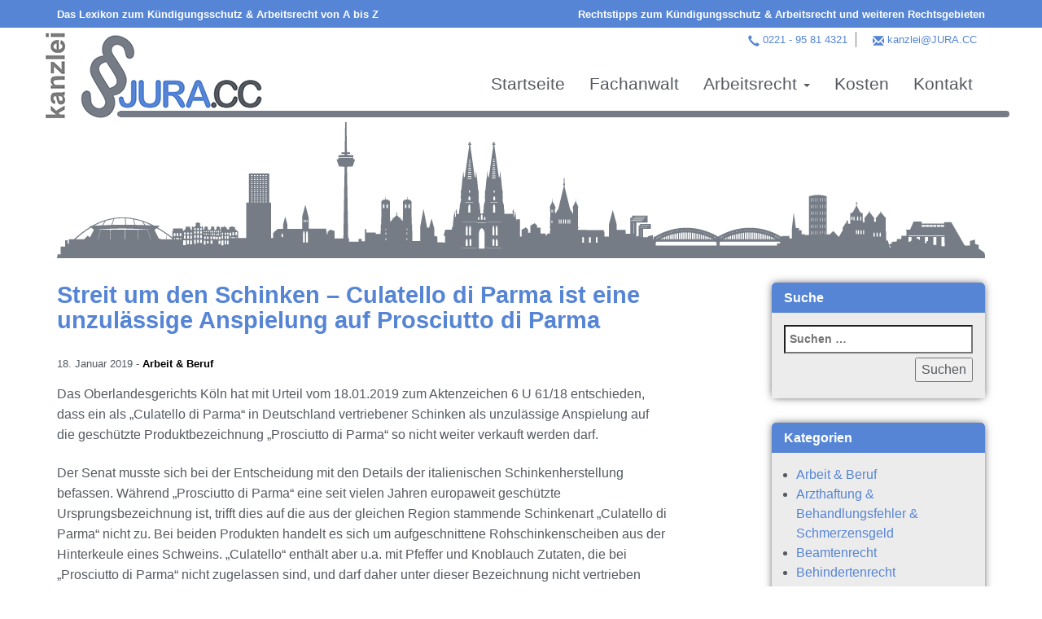

--- FILE ---
content_type: text/html; charset=UTF-8
request_url: https://www.jura.cc/rechtstipps/streit-um-den-schinken-culatello-di-parma-ist-eine-unzulaessige-anspielung-auf-prosciutto-di-parma/
body_size: 12948
content:


<!doctype html>
<!--[if lt IE 7]><html class="no-js lt-ie9 lt-ie8 lt-ie7" lang="de"> <![endif]-->
<!--[if IE 7]><html class="no-js lt-ie9 lt-ie8" lang="de"> <![endif]-->
<!--[if IE 8]><html class="no-js lt-ie9" lang="de"> <![endif]-->
<!--[if gt IE 8]><!--> <html class="no-js preload" lang="de" itemscope="itemscope" itemtype="http://schema.org/WebPage"> <!--<![endif]-->


	
<head>

	<meta charset="UTF-8">
	<meta name="viewport" content="width=device-width, initial-scale=1.0">
	<meta http-equiv="X-UA-Compatible" content="IE=edge">
	<meta name="format-detection" content="telephone=no">
	<title>Streit um den Schinken - Culatello di Parma ist eine unzulässige Anspielung auf Prosciutto di Parma - Dr. jur. Jens Usebach LL.M │Rechtsanwalt &amp; Fachanwalt │Kündigungsschutz &amp; Arbeitsrecht</title>

	<meta name="application-name" content="Dr. jur. Jens Usebach LL.M │Rechtsanwalt &amp; Fachanwalt │Kündigungsschutz &amp; Arbeitsrecht"/>
	<meta name="msapplication-TileColor" content="#ffffff">
	<meta name="theme-color" content="#ffffff">

	<meta name="apple-mobile-web-app-title" content="Dr. jur. Jens Usebach LL.M │Rechtsanwalt &amp; Fachanwalt │Kündigungsschutz &amp; Arbeitsrecht">
	<meta name="apple-mobile-web-app-capable" content="yes">
	<meta name="apple-mobile-web-app-status-bar-style" content="#ffffff">
	<link rel="apple-touch-startup-image" href="https://www.jura.cc/wp-content/themes/juracc/img/logo.png">

	<link rel="profile" href="http://gmpg.org/xfn/11">
			<link rel="pingback" href="https://www.jura.cc/xmlrpc.php">
		<link rel="alternate" href="https://www.jura.cc/rechtstipps/streit-um-den-schinken-culatello-di-parma-ist-eine-unzulaessige-anspielung-auf-prosciutto-di-parma/" hreflang="de" />


	<meta name='robots' content='index, follow, max-image-preview:large, max-snippet:-1, max-video-preview:-1' />

	<!-- This site is optimized with the Yoast SEO plugin v26.6 - https://yoast.com/wordpress/plugins/seo/ -->
	<link rel="canonical" href="https://www.jura.cc/rechtstipps/streit-um-den-schinken-culatello-di-parma-ist-eine-unzulaessige-anspielung-auf-prosciutto-di-parma/" />
	<meta property="og:locale" content="de_DE" />
	<meta property="og:type" content="article" />
	<meta property="og:title" content="Streit um den Schinken - Culatello di Parma ist eine unzulässige Anspielung auf Prosciutto di Parma - Dr. jur. Jens Usebach LL.M │Rechtsanwalt &amp; Fachanwalt │Kündigungsschutz &amp; Arbeitsrecht" />
	<meta property="og:description" content="Das Oberlandesgerichts Köln hat mit Urteil vom 18.01.2019 zum Aktenzeichen 6 U 61/18 entschieden, dass ein als &#8222;Culatello di Parma&#8220; in Deutschland vertriebener Schinken als unzulässige Anspielung auf die geschützte Produktbezeichnung &#8222;Prosciutto di Parma&#8220; so nicht weiter verkauft werden darf. Der Senat musste sich bei der Entscheidung mit den Details der italienischen Schinkenherstellung befassen. Während [&hellip;]" />
	<meta property="og:url" content="https://www.jura.cc/rechtstipps/streit-um-den-schinken-culatello-di-parma-ist-eine-unzulaessige-anspielung-auf-prosciutto-di-parma/" />
	<meta property="og:site_name" content="Dr. jur. Jens Usebach LL.M │Rechtsanwalt &amp; Fachanwalt │Kündigungsschutz &amp; Arbeitsrecht" />
	<meta property="article:published_time" content="2019-01-18T16:20:08+00:00" />
	<meta property="article:modified_time" content="2019-03-19T16:20:09+00:00" />
	<meta property="og:image" content="https://www.jura.cc/wp-content/uploads/2019/03/logo.jpg" />
	<meta property="og:image:width" content="255" />
	<meta property="og:image:height" content="131" />
	<meta property="og:image:type" content="image/jpeg" />
	<meta name="author" content="JurAdmin" />
	<meta name="twitter:card" content="summary_large_image" />
	<meta name="twitter:label1" content="Verfasst von" />
	<meta name="twitter:data1" content="JurAdmin" />
	<meta name="twitter:label2" content="Geschätzte Lesezeit" />
	<meta name="twitter:data2" content="2 Minuten" />
	<!-- / Yoast SEO plugin. -->


<link rel="alternate" title="oEmbed (JSON)" type="application/json+oembed" href="https://www.jura.cc/wp-json/oembed/1.0/embed?url=https%3A%2F%2Fwww.jura.cc%2Frechtstipps%2Fstreit-um-den-schinken-culatello-di-parma-ist-eine-unzulaessige-anspielung-auf-prosciutto-di-parma%2F" />
<link rel="alternate" title="oEmbed (XML)" type="text/xml+oembed" href="https://www.jura.cc/wp-json/oembed/1.0/embed?url=https%3A%2F%2Fwww.jura.cc%2Frechtstipps%2Fstreit-um-den-schinken-culatello-di-parma-ist-eine-unzulaessige-anspielung-auf-prosciutto-di-parma%2F&#038;format=xml" />
<style id='wp-img-auto-sizes-contain-inline-css' type='text/css'>
img:is([sizes=auto i],[sizes^="auto," i]){contain-intrinsic-size:3000px 1500px}
/*# sourceURL=wp-img-auto-sizes-contain-inline-css */
</style>
<style id='wp-block-library-inline-css' type='text/css'>
:root{--wp-block-synced-color:#7a00df;--wp-block-synced-color--rgb:122,0,223;--wp-bound-block-color:var(--wp-block-synced-color);--wp-editor-canvas-background:#ddd;--wp-admin-theme-color:#007cba;--wp-admin-theme-color--rgb:0,124,186;--wp-admin-theme-color-darker-10:#006ba1;--wp-admin-theme-color-darker-10--rgb:0,107,160.5;--wp-admin-theme-color-darker-20:#005a87;--wp-admin-theme-color-darker-20--rgb:0,90,135;--wp-admin-border-width-focus:2px}@media (min-resolution:192dpi){:root{--wp-admin-border-width-focus:1.5px}}.wp-element-button{cursor:pointer}:root .has-very-light-gray-background-color{background-color:#eee}:root .has-very-dark-gray-background-color{background-color:#313131}:root .has-very-light-gray-color{color:#eee}:root .has-very-dark-gray-color{color:#313131}:root .has-vivid-green-cyan-to-vivid-cyan-blue-gradient-background{background:linear-gradient(135deg,#00d084,#0693e3)}:root .has-purple-crush-gradient-background{background:linear-gradient(135deg,#34e2e4,#4721fb 50%,#ab1dfe)}:root .has-hazy-dawn-gradient-background{background:linear-gradient(135deg,#faaca8,#dad0ec)}:root .has-subdued-olive-gradient-background{background:linear-gradient(135deg,#fafae1,#67a671)}:root .has-atomic-cream-gradient-background{background:linear-gradient(135deg,#fdd79a,#004a59)}:root .has-nightshade-gradient-background{background:linear-gradient(135deg,#330968,#31cdcf)}:root .has-midnight-gradient-background{background:linear-gradient(135deg,#020381,#2874fc)}:root{--wp--preset--font-size--normal:16px;--wp--preset--font-size--huge:42px}.has-regular-font-size{font-size:1em}.has-larger-font-size{font-size:2.625em}.has-normal-font-size{font-size:var(--wp--preset--font-size--normal)}.has-huge-font-size{font-size:var(--wp--preset--font-size--huge)}.has-text-align-center{text-align:center}.has-text-align-left{text-align:left}.has-text-align-right{text-align:right}.has-fit-text{white-space:nowrap!important}#end-resizable-editor-section{display:none}.aligncenter{clear:both}.items-justified-left{justify-content:flex-start}.items-justified-center{justify-content:center}.items-justified-right{justify-content:flex-end}.items-justified-space-between{justify-content:space-between}.screen-reader-text{border:0;clip-path:inset(50%);height:1px;margin:-1px;overflow:hidden;padding:0;position:absolute;width:1px;word-wrap:normal!important}.screen-reader-text:focus{background-color:#ddd;clip-path:none;color:#444;display:block;font-size:1em;height:auto;left:5px;line-height:normal;padding:15px 23px 14px;text-decoration:none;top:5px;width:auto;z-index:100000}html :where(.has-border-color){border-style:solid}html :where([style*=border-top-color]){border-top-style:solid}html :where([style*=border-right-color]){border-right-style:solid}html :where([style*=border-bottom-color]){border-bottom-style:solid}html :where([style*=border-left-color]){border-left-style:solid}html :where([style*=border-width]){border-style:solid}html :where([style*=border-top-width]){border-top-style:solid}html :where([style*=border-right-width]){border-right-style:solid}html :where([style*=border-bottom-width]){border-bottom-style:solid}html :where([style*=border-left-width]){border-left-style:solid}html :where(img[class*=wp-image-]){height:auto;max-width:100%}:where(figure){margin:0 0 1em}html :where(.is-position-sticky){--wp-admin--admin-bar--position-offset:var(--wp-admin--admin-bar--height,0px)}@media screen and (max-width:600px){html :where(.is-position-sticky){--wp-admin--admin-bar--position-offset:0px}}

/*# sourceURL=wp-block-library-inline-css */
</style><style id='global-styles-inline-css' type='text/css'>
:root{--wp--preset--aspect-ratio--square: 1;--wp--preset--aspect-ratio--4-3: 4/3;--wp--preset--aspect-ratio--3-4: 3/4;--wp--preset--aspect-ratio--3-2: 3/2;--wp--preset--aspect-ratio--2-3: 2/3;--wp--preset--aspect-ratio--16-9: 16/9;--wp--preset--aspect-ratio--9-16: 9/16;--wp--preset--color--black: #000000;--wp--preset--color--cyan-bluish-gray: #abb8c3;--wp--preset--color--white: #ffffff;--wp--preset--color--pale-pink: #f78da7;--wp--preset--color--vivid-red: #cf2e2e;--wp--preset--color--luminous-vivid-orange: #ff6900;--wp--preset--color--luminous-vivid-amber: #fcb900;--wp--preset--color--light-green-cyan: #7bdcb5;--wp--preset--color--vivid-green-cyan: #00d084;--wp--preset--color--pale-cyan-blue: #8ed1fc;--wp--preset--color--vivid-cyan-blue: #0693e3;--wp--preset--color--vivid-purple: #9b51e0;--wp--preset--gradient--vivid-cyan-blue-to-vivid-purple: linear-gradient(135deg,rgb(6,147,227) 0%,rgb(155,81,224) 100%);--wp--preset--gradient--light-green-cyan-to-vivid-green-cyan: linear-gradient(135deg,rgb(122,220,180) 0%,rgb(0,208,130) 100%);--wp--preset--gradient--luminous-vivid-amber-to-luminous-vivid-orange: linear-gradient(135deg,rgb(252,185,0) 0%,rgb(255,105,0) 100%);--wp--preset--gradient--luminous-vivid-orange-to-vivid-red: linear-gradient(135deg,rgb(255,105,0) 0%,rgb(207,46,46) 100%);--wp--preset--gradient--very-light-gray-to-cyan-bluish-gray: linear-gradient(135deg,rgb(238,238,238) 0%,rgb(169,184,195) 100%);--wp--preset--gradient--cool-to-warm-spectrum: linear-gradient(135deg,rgb(74,234,220) 0%,rgb(151,120,209) 20%,rgb(207,42,186) 40%,rgb(238,44,130) 60%,rgb(251,105,98) 80%,rgb(254,248,76) 100%);--wp--preset--gradient--blush-light-purple: linear-gradient(135deg,rgb(255,206,236) 0%,rgb(152,150,240) 100%);--wp--preset--gradient--blush-bordeaux: linear-gradient(135deg,rgb(254,205,165) 0%,rgb(254,45,45) 50%,rgb(107,0,62) 100%);--wp--preset--gradient--luminous-dusk: linear-gradient(135deg,rgb(255,203,112) 0%,rgb(199,81,192) 50%,rgb(65,88,208) 100%);--wp--preset--gradient--pale-ocean: linear-gradient(135deg,rgb(255,245,203) 0%,rgb(182,227,212) 50%,rgb(51,167,181) 100%);--wp--preset--gradient--electric-grass: linear-gradient(135deg,rgb(202,248,128) 0%,rgb(113,206,126) 100%);--wp--preset--gradient--midnight: linear-gradient(135deg,rgb(2,3,129) 0%,rgb(40,116,252) 100%);--wp--preset--font-size--small: 13px;--wp--preset--font-size--medium: 20px;--wp--preset--font-size--large: 36px;--wp--preset--font-size--x-large: 42px;--wp--preset--spacing--20: 0.44rem;--wp--preset--spacing--30: 0.67rem;--wp--preset--spacing--40: 1rem;--wp--preset--spacing--50: 1.5rem;--wp--preset--spacing--60: 2.25rem;--wp--preset--spacing--70: 3.38rem;--wp--preset--spacing--80: 5.06rem;--wp--preset--shadow--natural: 6px 6px 9px rgba(0, 0, 0, 0.2);--wp--preset--shadow--deep: 12px 12px 50px rgba(0, 0, 0, 0.4);--wp--preset--shadow--sharp: 6px 6px 0px rgba(0, 0, 0, 0.2);--wp--preset--shadow--outlined: 6px 6px 0px -3px rgb(255, 255, 255), 6px 6px rgb(0, 0, 0);--wp--preset--shadow--crisp: 6px 6px 0px rgb(0, 0, 0);}:where(.is-layout-flex){gap: 0.5em;}:where(.is-layout-grid){gap: 0.5em;}body .is-layout-flex{display: flex;}.is-layout-flex{flex-wrap: wrap;align-items: center;}.is-layout-flex > :is(*, div){margin: 0;}body .is-layout-grid{display: grid;}.is-layout-grid > :is(*, div){margin: 0;}:where(.wp-block-columns.is-layout-flex){gap: 2em;}:where(.wp-block-columns.is-layout-grid){gap: 2em;}:where(.wp-block-post-template.is-layout-flex){gap: 1.25em;}:where(.wp-block-post-template.is-layout-grid){gap: 1.25em;}.has-black-color{color: var(--wp--preset--color--black) !important;}.has-cyan-bluish-gray-color{color: var(--wp--preset--color--cyan-bluish-gray) !important;}.has-white-color{color: var(--wp--preset--color--white) !important;}.has-pale-pink-color{color: var(--wp--preset--color--pale-pink) !important;}.has-vivid-red-color{color: var(--wp--preset--color--vivid-red) !important;}.has-luminous-vivid-orange-color{color: var(--wp--preset--color--luminous-vivid-orange) !important;}.has-luminous-vivid-amber-color{color: var(--wp--preset--color--luminous-vivid-amber) !important;}.has-light-green-cyan-color{color: var(--wp--preset--color--light-green-cyan) !important;}.has-vivid-green-cyan-color{color: var(--wp--preset--color--vivid-green-cyan) !important;}.has-pale-cyan-blue-color{color: var(--wp--preset--color--pale-cyan-blue) !important;}.has-vivid-cyan-blue-color{color: var(--wp--preset--color--vivid-cyan-blue) !important;}.has-vivid-purple-color{color: var(--wp--preset--color--vivid-purple) !important;}.has-black-background-color{background-color: var(--wp--preset--color--black) !important;}.has-cyan-bluish-gray-background-color{background-color: var(--wp--preset--color--cyan-bluish-gray) !important;}.has-white-background-color{background-color: var(--wp--preset--color--white) !important;}.has-pale-pink-background-color{background-color: var(--wp--preset--color--pale-pink) !important;}.has-vivid-red-background-color{background-color: var(--wp--preset--color--vivid-red) !important;}.has-luminous-vivid-orange-background-color{background-color: var(--wp--preset--color--luminous-vivid-orange) !important;}.has-luminous-vivid-amber-background-color{background-color: var(--wp--preset--color--luminous-vivid-amber) !important;}.has-light-green-cyan-background-color{background-color: var(--wp--preset--color--light-green-cyan) !important;}.has-vivid-green-cyan-background-color{background-color: var(--wp--preset--color--vivid-green-cyan) !important;}.has-pale-cyan-blue-background-color{background-color: var(--wp--preset--color--pale-cyan-blue) !important;}.has-vivid-cyan-blue-background-color{background-color: var(--wp--preset--color--vivid-cyan-blue) !important;}.has-vivid-purple-background-color{background-color: var(--wp--preset--color--vivid-purple) !important;}.has-black-border-color{border-color: var(--wp--preset--color--black) !important;}.has-cyan-bluish-gray-border-color{border-color: var(--wp--preset--color--cyan-bluish-gray) !important;}.has-white-border-color{border-color: var(--wp--preset--color--white) !important;}.has-pale-pink-border-color{border-color: var(--wp--preset--color--pale-pink) !important;}.has-vivid-red-border-color{border-color: var(--wp--preset--color--vivid-red) !important;}.has-luminous-vivid-orange-border-color{border-color: var(--wp--preset--color--luminous-vivid-orange) !important;}.has-luminous-vivid-amber-border-color{border-color: var(--wp--preset--color--luminous-vivid-amber) !important;}.has-light-green-cyan-border-color{border-color: var(--wp--preset--color--light-green-cyan) !important;}.has-vivid-green-cyan-border-color{border-color: var(--wp--preset--color--vivid-green-cyan) !important;}.has-pale-cyan-blue-border-color{border-color: var(--wp--preset--color--pale-cyan-blue) !important;}.has-vivid-cyan-blue-border-color{border-color: var(--wp--preset--color--vivid-cyan-blue) !important;}.has-vivid-purple-border-color{border-color: var(--wp--preset--color--vivid-purple) !important;}.has-vivid-cyan-blue-to-vivid-purple-gradient-background{background: var(--wp--preset--gradient--vivid-cyan-blue-to-vivid-purple) !important;}.has-light-green-cyan-to-vivid-green-cyan-gradient-background{background: var(--wp--preset--gradient--light-green-cyan-to-vivid-green-cyan) !important;}.has-luminous-vivid-amber-to-luminous-vivid-orange-gradient-background{background: var(--wp--preset--gradient--luminous-vivid-amber-to-luminous-vivid-orange) !important;}.has-luminous-vivid-orange-to-vivid-red-gradient-background{background: var(--wp--preset--gradient--luminous-vivid-orange-to-vivid-red) !important;}.has-very-light-gray-to-cyan-bluish-gray-gradient-background{background: var(--wp--preset--gradient--very-light-gray-to-cyan-bluish-gray) !important;}.has-cool-to-warm-spectrum-gradient-background{background: var(--wp--preset--gradient--cool-to-warm-spectrum) !important;}.has-blush-light-purple-gradient-background{background: var(--wp--preset--gradient--blush-light-purple) !important;}.has-blush-bordeaux-gradient-background{background: var(--wp--preset--gradient--blush-bordeaux) !important;}.has-luminous-dusk-gradient-background{background: var(--wp--preset--gradient--luminous-dusk) !important;}.has-pale-ocean-gradient-background{background: var(--wp--preset--gradient--pale-ocean) !important;}.has-electric-grass-gradient-background{background: var(--wp--preset--gradient--electric-grass) !important;}.has-midnight-gradient-background{background: var(--wp--preset--gradient--midnight) !important;}.has-small-font-size{font-size: var(--wp--preset--font-size--small) !important;}.has-medium-font-size{font-size: var(--wp--preset--font-size--medium) !important;}.has-large-font-size{font-size: var(--wp--preset--font-size--large) !important;}.has-x-large-font-size{font-size: var(--wp--preset--font-size--x-large) !important;}
/*# sourceURL=global-styles-inline-css */
</style>

<style id='classic-theme-styles-inline-css' type='text/css'>
/*! This file is auto-generated */
.wp-block-button__link{color:#fff;background-color:#32373c;border-radius:9999px;box-shadow:none;text-decoration:none;padding:calc(.667em + 2px) calc(1.333em + 2px);font-size:1.125em}.wp-block-file__button{background:#32373c;color:#fff;text-decoration:none}
/*# sourceURL=/wp-includes/css/classic-themes.min.css */
</style>
<link rel='stylesheet' id='bootstrap-css' href='https://www.jura.cc/wp-content/themes/juracc/bootstrap/css/bootstrap.min.css?ver=6.9'  media='all' />
<link rel='stylesheet' id='style-css' href='https://www.jura.cc/wp-content/themes/juracc/style.css?ver=6.9'  media='all' />
<link rel="https://api.w.org/" href="https://www.jura.cc/wp-json/" /><link rel="alternate" title="JSON" type="application/json" href="https://www.jura.cc/wp-json/wp/v2/posts/1336" /><link rel='shortlink' href='https://www.jura.cc/?p=1336' />
<link itemprop="url" href="https://www.jura.cc/rechtstipps/streit-um-den-schinken-culatello-di-parma-ist-eine-unzulaessige-anspielung-auf-prosciutto-di-parma/" />
<meta itemprop="description" content="" />
<link rel="icon" href="https://www.jura.cc/wp-content/uploads/2019/03/cropped-favicon-32x32.png" sizes="32x32" />
<link rel="icon" href="https://www.jura.cc/wp-content/uploads/2019/03/cropped-favicon-192x192.png" sizes="192x192" />
<link rel="apple-touch-icon" href="https://www.jura.cc/wp-content/uploads/2019/03/cropped-favicon-180x180.png" />
<meta name="msapplication-TileImage" content="https://www.jura.cc/wp-content/uploads/2019/03/cropped-favicon-270x270.png" />


</head>

	<body id="page-1336" class="wp-singular post-template-default single single-post postid-1336 single-format-standard wp-theme-juracc"  >

		<!--[if lte IE 9]>
			<section id="browsehappy" class="alert alert-warning" role="alert"><h2>Sie verwenden einen <strong>veralteten</strong> Browser. Bitte <a target="_blank" href="http://browsehappy.com/">aktualisieren Sie Ihren Browser.</a></h2></section>
		<![endif]-->

		<a id="oben"></a>


		
<nav id="page-navigation" class="navbar navbar-juracc navbar-fixed-top hidden-xs" itemscope itemtype="http://schema.org/SiteNavigationElement">
	<div id="page-navigation-meta" class="bg-blue padding-xs">
		<div class="container">
			<div class="row">
				<div class="col-sm-6 left">
					<a class="white left s bold" href="/lexikon/">Das Lexikon zum Kündigungsschutz & Arbeitsrecht von A bis Z</a>
				</div>
				<div class="col-sm-6 right">
					<a class="white right s bold" href="/rechtstipps/">Rechtstipps zum Kündigungsschutz & Arbeitsrecht und weiteren Rechtsgebieten</a>
				</div>
			</div>
		</div>
	</div>

	<div class="container">

		<a class="navbar-brand" href="https://www.jura.cc" title="Startseite">
			<img id="logo" class="img-responsive" src="https://www.jura.cc/wp-content/themes/juracc/img/logo.png" alt="juracc Logo">
		</a>

		<div class="navbar-header">
			<button type="button" class="navbar-toggle collapsed" data-toggle="collapse" data-target="#hauptmenu">
				<span class="sr-only">Toggle navigation</span>
				<span class="icon-bar"></span>
				<span class="icon-bar"></span>
				<span class="icon-bar"></span>
			</button>
		</div>


		<div id="navbar-meta">
			<span id="navbar-meta-tele">
				<a href="tel:0221 - 95 81 4321" title="Jetzt anrufen">
					0221 - 95 81 4321				</a>
			</span><span id="navbar-meta-mail">
				<a href="mailto:kanzlei@JURA.CC" title="Jetzt Mail schreiben">
					kanzlei@JURA.CC				</a>
			</span>
		</div>

		<div id="hauptmenu" class="collapse navbar-collapse navbar-right"><ul id="menu-hauptmenu" class="nav navbar-nav"><li itemscope="itemscope" itemtype="https://www.schema.org/SiteNavigationElement" id="menu-item-9262" class="menu-item menu-item-type-custom menu-item-object-custom menu-item-home menu-item-9262"><a title="Startseite" href="https://www.jura.cc/" itemprop="url">Startseite</a></li>
<li itemscope="itemscope" itemtype="https://www.schema.org/SiteNavigationElement" id="menu-item-20" class="menu-item menu-item-type-post_type menu-item-object-page menu-item-20"><a title="Fachanwalt" href="https://www.jura.cc/rechtsanwalt-jens-usebach/" itemprop="url">Fachanwalt</a></li>
<li itemscope="itemscope" itemtype="https://www.schema.org/SiteNavigationElement" id="menu-item-9260" class="menu-item menu-item-type-post_type menu-item-object-page menu-item-has-children menu-item-9260 dropdown"><a title="Arbeitsrecht" href="https://www.jura.cc/arbeitsrecht/" class="dropdown-toggle" aria-haspopup="true" itemprop="url">Arbeitsrecht <span class="caret"></span></a>
<ul role="menu" class=" dropdown-menu" >
	<li itemscope="itemscope" itemtype="https://www.schema.org/SiteNavigationElement" id="menu-item-9321" class="menu-item menu-item-type-post_type menu-item-object-page menu-item-has-children menu-item-9321 dropdown"><a title="Arbeitsverhältnis" href="https://www.jura.cc/arbeitsverhaeltnis/" itemprop="url">Arbeitsverhältnis</a></li>
	<li itemscope="itemscope" itemtype="https://www.schema.org/SiteNavigationElement" id="menu-item-9406" class="menu-item menu-item-type-post_type menu-item-object-page menu-item-has-children menu-item-9406 dropdown"><a title="Kündigung" href="https://www.jura.cc/kuendigung/" itemprop="url">Kündigung</a></li>
	<li itemscope="itemscope" itemtype="https://www.schema.org/SiteNavigationElement" id="menu-item-9422" class="menu-item menu-item-type-post_type menu-item-object-page menu-item-has-children menu-item-9422 dropdown"><a title="Kündigungsarten" href="https://www.jura.cc/kuendigungsarten/" itemprop="url">Kündigungsarten</a></li>
	<li itemscope="itemscope" itemtype="https://www.schema.org/SiteNavigationElement" id="menu-item-9499" class="menu-item menu-item-type-post_type menu-item-object-page menu-item-has-children menu-item-9499 dropdown"><a title="Kündigungsschutzklage" href="https://www.jura.cc/kuendigungsschutzklage-2/" itemprop="url">Kündigungsschutzklage</a></li>
	<li itemscope="itemscope" itemtype="https://www.schema.org/SiteNavigationElement" id="menu-item-9460" class="menu-item menu-item-type-post_type menu-item-object-page menu-item-has-children menu-item-9460 dropdown"><a title="Abfindung" href="https://www.jura.cc/abfindung/" itemprop="url">Abfindung</a></li>
	<li itemscope="itemscope" itemtype="https://www.schema.org/SiteNavigationElement" id="menu-item-9472" class="menu-item menu-item-type-post_type menu-item-object-page menu-item-has-children menu-item-9472 dropdown"><a title="Befristung" href="https://www.jura.cc/befristung/" itemprop="url">Befristung</a></li>
	<li itemscope="itemscope" itemtype="https://www.schema.org/SiteNavigationElement" id="menu-item-9666" class="menu-item menu-item-type-post_type menu-item-object-page menu-item-has-children menu-item-9666 dropdown"><a title="Arbeitsstrafrecht" href="https://www.jura.cc/arbeitsstrafrecht-2/" itemprop="url">Arbeitsstrafrecht</a></li>
	<li itemscope="itemscope" itemtype="https://www.schema.org/SiteNavigationElement" id="menu-item-9493" class="menu-item menu-item-type-post_type menu-item-object-page menu-item-has-children menu-item-9493 dropdown"><a title="Diskriminierung &#038; Mobbing" href="https://www.jura.cc/diskriminierung-mobbing/" itemprop="url">Diskriminierung &#038; Mobbing</a></li>
	<li itemscope="itemscope" itemtype="https://www.schema.org/SiteNavigationElement" id="menu-item-9651" class="menu-item menu-item-type-post_type menu-item-object-page menu-item-has-children menu-item-9651 dropdown"><a title="spezielles Berufsrecht" href="https://www.jura.cc/spezielles-berufsrecht/" itemprop="url">spezielles Berufsrecht</a></li>
</ul>
</li>
<li itemscope="itemscope" itemtype="https://www.schema.org/SiteNavigationElement" id="menu-item-5713" class="menu-item menu-item-type-post_type menu-item-object-page menu-item-5713"><a title="Kosten" href="https://www.jura.cc/kosten/" itemprop="url">Kosten</a></li>
<li itemscope="itemscope" itemtype="https://www.schema.org/SiteNavigationElement" id="menu-item-17" class="menu-item menu-item-type-post_type menu-item-object-page menu-item-17"><a title="Kontakt" href="https://www.jura.cc/kontakt/" itemprop="url">Kontakt</a></li>
</ul></div>
		<div id="logo-line"></div>
	</div>
</nav>

		
<div id="page-navigation-meta-mobile" class="bg-blue padding-xs visible-xs">
		<div class="container">
			<div class="row">
				<div class="col-xs-6 left">
					<a class="white left s bold" href="/lexikon/">Lexikon</a>
				</div>
				<div class="col-xs-6 right">
					<a class="white right s bold" href="/rechtstipps/">Rechtstipps</a>
				</div>
			</div>
		</div>
	</div>

<header id="page-header" class="bg-white" itemscope itemtype="http://schema.org/WPHeader">

	
		<div id="page-header-image" class="">
			<div class="container">
				<div class="row">
					<div class="col-sm-12">
						<img src="https://www.jura.cc/wp-content/themes/juracc/img/header-default.png" class="img-responsive" alt="Skyline Köln" loading="lazy" decoding="async">
					</div>
				</div>
			</div>
		</div>

	
</header>

<div id="content-single" class="main-content">
	<div class="container">
		<div class="row">

			<main class="col-sm-8">

				
					<article id="post-1336" class="blog-teaser post-1336 post type-post status-publish format-standard hentry category-arbeit-beruf">

						<header>

							<div class="blog-teaser-title">
								<h1 class="entry-title" itemprop="headline">
									Streit um den Schinken &#8211; Culatello di Parma ist eine unzulässige Anspielung auf Prosciutto di Parma								</h1>
							</div>

							<div class="header-meta padding-s-bottom">
								<span class="posted-on">18. Januar 2019</span>
								-
								<ul class="post-categories">
	<li><a href="https://www.jura.cc/rechtstipp/arbeit-beruf/" rel="category tag">Arbeit &amp; Beruf</a></li></ul>							</div>

						</header>


						<section id="single-content" itemprop="text">
															
								<p>Das Oberlandesgerichts Köln hat mit Urteil vom 18.01.2019 zum Aktenzeichen 6 U 61/18 entschieden, dass ein als &#8222;Culatello di Parma&#8220; in Deutschland vertriebener Schinken als unzulässige Anspielung auf die geschützte Produktbezeichnung &#8222;Prosciutto di Parma&#8220; so nicht weiter verkauft werden darf.</p>
<p>Der Senat musste sich bei der Entscheidung mit den Details der italienischen Schinkenherstellung befassen. Während &#8222;Prosciutto di Parma&#8220; eine seit vielen Jahren europaweit geschützte Ursprungsbezeichnung ist, trifft dies auf die aus der gleichen Region stammende Schinkenart &#8222;Culatello di Parma&#8220; nicht zu. Bei beiden Produkten handelt es sich um aufgeschnittene Rohschinkenscheiben aus der Hinterkeule eines Schweins. &#8222;Culatello&#8220; enthält aber u.a. mit Pfeffer und Knoblauch Zutaten, die bei „Prosciutto di Parma“ nicht zugelassen sind, und darf daher unter dieser Bezeichnung nicht vertrieben werden.</p>
<p>Der Streit drehte sich insbesondere um die Frage, ob der verklagte Hersteller durch die Verwendung der Produktbezeichnung &#8222;Culatello di Parma&#8220; unzulässig auf den geschützten Begriff &#8222;Prosciutto di Parma&#8220; anspielt, was nach der einschlägigen Norm des europäischen Rechts (Art. 13 der EU-Verordnung Nr. 1151/2012) nicht erlaubt ist. Eine Anspielung ist danach selbst dann verboten, wenn der tatsächliche Ursprung des Erzeugnisses angegeben ist. Da es sich um einen europaweiten Schutz handelt, kommt es auf die sog. Verkehrsauffassung des &#8222;europäischen Verbrauchers&#8220; an.</p>
<p>Bei einer umfassenden Gesamtabwägung kam der Senat zu dem Schluss, dass das konkret von der Klage betroffene Produkt mit dieser Bezeichnung und Verpackung unzulässig auf &#8222;Prosciutto di Parma&#8220; anspiele. Dafür spreche u.a. die Ähnlichkeit der Produktbezeichnungen und die starke Ähnlichkeit der Produkte, welche für den Verbraucher substituierbar seien. Außerdem spreche die Ähnlichkeit der Produktetiketten dafür, dass die Beklagte bewusst auf die geschützte Bezeichnung &#8222;Prosciutto die Parma&#8220; anspiele. Auch wenn keine Verwechselungsgefahr bestehe, werde beim Verbraucher durch Verpackung, Etikettierung und Produktbezeichnung doch gedanklich ein Bezug zu der Ware hergestellt, die die geschützte Angabe &#8222;Prosciutto die Parma&#8220; trage.</p>
<p>Rechtsanwalt Dr. jur. Jens Usebach LL.M. vertritt Sie im Lebensmittelrecht.</p>

													</section>


						<hr class="seperator">

						<footer>

							
							
<section id="single-more" class="row">

	<div class="col-sm-12 center">
		<div class="h3">Weitere Rechtstipps</div>
	</div>

	<div class="col-sm-6 text-left padding-s blue">
		‹ <a href="https://www.jura.cc/rechtstipps/keine-beleidigung-per-whatsapp-innerhalb-der-familie/" rel="prev">Keine Beleidigung per WhatsApp innerhalb der Familie</a>	</div>

	<div class="col-sm-6 text-right padding-s blue">
		<a href="https://www.jura.cc/rechtstipps/medikamente-bei-amazon/" rel="next">Medikamente bei AMAZON</a> ›	</div>

</section>
						</footer>

						

<script type="application/ld+json">
  {
    "@context": "http://schema.org",
    "@type": "NewsArticle",
    "mainEntityOfPage": {
      "@type": "WebPage",
      "@id": "https://google.com/article"
    },
    "headline": "Streit um den Schinken &#8211; Culatello di Parma ist eine unzulässige Anspielung auf Prosciutto di Parma",
  "image": {
    "@type": "ImageObject",
    "url": "https://2019.jura.cc/wp-content/uploads/2019/03/cropped-header-start-koeln-skyline.png",
    "height": 500,
    "width": 1140  },
  "datePublished": "2019-01-18T17:20:08+01:00",
  "dateModified": "2019-03-19T17:20:09+00:00",
  "author": {
    "@type": "Person",
    "name": "Dr. jur. Jens Usebach, LL.M. │ Rechtsanwalt &amp; Fachanwalt │ Kündigungsschutz &amp; Arbeitsrecht │ kanzlei JURA.CC"
  },
    "publisher": {
    "@type": "Organization",
    "name": "Dr. jur. Jens Usebach LL.M │Rechtsanwalt &amp; Fachanwalt │Kündigungsschutz &amp; Arbeitsrecht",
    "logo": {
    "@type": "ImageObject",
    "url": "https://www.jura.cc/wp-content/uploads/2019/03/Jens-Usebach-Anwalt-in-Köln.png",
    "width": 220,
    "height": 60
    }
  },
  "description": "Das Oberlandesgerichts Köln hat mit Urteil vom 18.01.2019 zum Aktenzeichen 6 U 61/18 entschieden, dass ein als &#8222;Culatello di Parma&#8220; in Deutschland vertriebener Schinken als unzulässige Anspielung auf die geschützte Produktbezeichnung &#8222;Prosciutto di Parma&#8220; so nicht weiter verkauft werden darf. Der Senat musste sich bei der Entscheidung mit den Details der italienischen Schinkenherstellung befassen. Während [&hellip;]"
  }
</script>
					</article>

				
				<div class="blog-back center padding-m-top">
					<a class="btn btn-juracc blue" href="https://www.jura.cc/rechtstipps/">
						<span class="glyphicon glyphicon-chevron-left" aria-hidden="true"></span>
						zurück zur Übersicht
					</a>
				</div>

			</main>


			<aside id="sidebar" class="col-sm-4 col-md-3 col-md-offset-1" itemscope itemtype="http://schema.org/WPSideBar">
				
	<section id="search-3" class="widget blog-widget widget_search shadow"><h4 class="widget-title sidebar-blog-menu-title">Suche</h4><form role="search" method="get" class="search-form" action="https://www.jura.cc/">
				<label>
					<span class="screen-reader-text">Suche nach:</span>
					<input type="search" class="search-field" placeholder="Suchen …" value="" name="s" />
				</label>
				<input type="submit" class="search-submit" value="Suchen" />
			</form></section><section id="categories-3" class="widget blog-widget widget_categories shadow"><h4 class="widget-title sidebar-blog-menu-title">Kategorien</h4>
			<ul>
					<li class="cat-item cat-item-4"><a href="https://www.jura.cc/rechtstipp/arbeit-beruf/">Arbeit &amp; Beruf</a>
</li>
	<li class="cat-item cat-item-9"><a href="https://www.jura.cc/rechtstipp/arzthaftung-behandlungsfehler-schmerzensgeld/">Arzthaftung &amp; Behandlungsfehler &amp; Schmerzensgeld</a>
</li>
	<li class="cat-item cat-item-18"><a href="https://www.jura.cc/rechtstipp/beamtenrecht/">Beamtenrecht</a>
</li>
	<li class="cat-item cat-item-31"><a href="https://www.jura.cc/rechtstipp/behindertenrecht/">Behindertenrecht</a>
</li>
	<li class="cat-item cat-item-13"><a href="https://www.jura.cc/rechtstipp/behoerde/">Behörde</a>
</li>
	<li class="cat-item cat-item-14"><a href="https://www.jura.cc/rechtstipp/diskriminierung-gleichstellung/">Diskriminierung &amp; Gleichstellung</a>
</li>
	<li class="cat-item cat-item-17"><a href="https://www.jura.cc/rechtstipp/erbrecht/">Erbrecht</a>
</li>
	<li class="cat-item cat-item-8"><a href="https://www.jura.cc/rechtstipp/haus-wohnung-nachbarn/">Haus &amp; Wohnung &amp; Nachbarn</a>
</li>
	<li class="cat-item cat-item-12"><a href="https://www.jura.cc/rechtstipp/internet-presse/">Internet &amp; Presse</a>
</li>
	<li class="cat-item cat-item-10"><a href="https://www.jura.cc/rechtstipp/kita-schule-studium/">Kita &amp; Schule &amp; Studium</a>
</li>
	<li class="cat-item cat-item-26"><a href="https://www.jura.cc/rechtstipp/krankenkassenrecht/">Krankenkassenrecht</a>
</li>
	<li class="cat-item cat-item-20"><a href="https://www.jura.cc/rechtstipp/kunstrecht/">Kunstrecht</a>
</li>
	<li class="cat-item cat-item-16"><a href="https://www.jura.cc/rechtstipp/parteien-abgeordnete-fraktionen/">Parteien &amp; Abgeordnete &amp; Fraktionen</a>
</li>
	<li class="cat-item cat-item-15"><a href="https://www.jura.cc/rechtstipp/rechtsanwaltsrecht/">Rechtsanwaltsrecht</a>
</li>
	<li class="cat-item cat-item-25"><a href="https://www.jura.cc/rechtstipp/reiserecht/">Reiserecht</a>
</li>
	<li class="cat-item cat-item-29"><a href="https://www.jura.cc/rechtstipp/schadensersatz/">Schadensersatz</a>
</li>
	<li class="cat-item cat-item-28"><a href="https://www.jura.cc/rechtstipp/sozialrecht/">Sozialrecht</a>
</li>
	<li class="cat-item cat-item-32"><a href="https://www.jura.cc/rechtstipp/sportrecht/">Sportrecht</a>
</li>
	<li class="cat-item cat-item-30"><a href="https://www.jura.cc/rechtstipp/strafrecht/">Strafrecht</a>
</li>
	<li class="cat-item cat-item-11"><a href="https://www.jura.cc/rechtstipp/tiere/">Tiere</a>
</li>
	<li class="cat-item cat-item-19"><a href="https://www.jura.cc/rechtstipp/verbraucherrecht/">Verbraucherrecht</a>
</li>
	<li class="cat-item cat-item-24"><a href="https://www.jura.cc/rechtstipp/verfahrensrecht/">Verfahrensrecht</a>
</li>
	<li class="cat-item cat-item-21"><a href="https://www.jura.cc/rechtstipp/verfassungsrecht/">Verfassungsrecht</a>
</li>
	<li class="cat-item cat-item-23"><a href="https://www.jura.cc/rechtstipp/verkehrsrecht/">Verkehrsrecht</a>
</li>
	<li class="cat-item cat-item-33"><a href="https://www.jura.cc/rechtstipp/wettbewerbsrecht/">Wettbewerbsrecht</a>
</li>
	<li class="cat-item cat-item-27"><a href="https://www.jura.cc/rechtstipp/zwangsvollstreckungsrecht/">Zwangsvollstreckungsrecht</a>
</li>
			</ul>

			</section><section id="text-2" class="widget blog-widget widget_text shadow"><h4 class="widget-title sidebar-blog-menu-title">Der Autor:</h4>			<div class="textwidget"><p><img loading="lazy" decoding="async" class="wp-image-30800 size-full" src="https://www.jura.cc/wp-content/uploads/2025/06/dr-jens-usebach-rechtsanwalt-koeln.png" alt="Dr Jens Usebach Rechtsanwalt Koeln" width="262" height="331" /></p>
<p>Rechtsanwalt &amp; Fachanwalt Dr. jur. Jens Usebach LL.M. der kanzlei JURA.CC veröffentlicht regelmäßig interessante Rechtstipps zu Gerichtsurteilen, neuen Gesetzen oder gesellschaftlichen Themen rund um den Kündigungsschutz &amp; das Arbeitsrecht und vielen weiteren Rechtsgebieten</p>
</div>
		</section>			</aside>

		</div>
	</div>
</div>




	<footer id="page-footer" class="bg-darkgrey" itemscope itemtype="http://schema.org/WPFooter">
		<div class="container">

			
			
<aside id="footer-meta" class="row padding-s s">
	<div class="col-sm-12 center">
		<div id="footer-meta-menu" class="menu-footer-container"><ul id="menu-footer" class=""><li id="menu-item-1301" class="menu-item menu-item-type-post_type menu-item-object-page menu-item-1301"><a href="https://www.jura.cc/impressum/" itemprop="url">Impressum</a></li>
<li id="menu-item-1303" class="menu-item menu-item-type-post_type menu-item-object-page menu-item-privacy-policy menu-item-1303"><a rel="privacy-policy" href="https://www.jura.cc/datenschutzerklaerung/" itemprop="url">Datenschutz</a></li>
</ul></div>		<div id="footer-meta-info">
			kanzlei JURA.CC |
			Dr. jur. Jens Usebach LL.M. Rechtsanwalt &amp; Fachanwalt für Arbeitsrecht |
			Heumarkt 50 |
			50667 Köln		</div>
	</div>

	<!-- <div class="col-sm-12 center">
		<p class="footer-meta-copyright">
			&copy; 2026 Copyright Dr. jur. Jens Usebach LL.M │Rechtsanwalt &amp; Fachanwalt │Kündigungsschutz &amp; Arbeitsrecht. Erstellt von			<a href="//www.diginovum.de" target="_blank">Diginovum</a>.
		</p>
	</div> -->

</aside>
			
		</div>
	</footer>


	
<nav id="mobile-footer-menu" class="navbar navbar-juracc navbar-fixed-bottom visible-xs-block bg-white blue" itemscope itemtype="http://schema.org/SiteNavigationElement">
	<div class="container">

		<div id="footer-menu" class="collapse navbar-collapse"><ul id="menu-hauptmenu-1" class="nav navbar-nav"><li itemscope="itemscope" itemtype="https://www.schema.org/SiteNavigationElement" class="menu-item menu-item-type-custom menu-item-object-custom menu-item-home menu-item-9262"><a title="Startseite" href="https://www.jura.cc/" itemprop="url">Startseite</a></li>
<li itemscope="itemscope" itemtype="https://www.schema.org/SiteNavigationElement" class="menu-item menu-item-type-post_type menu-item-object-page menu-item-20"><a title="Fachanwalt" href="https://www.jura.cc/rechtsanwalt-jens-usebach/" itemprop="url">Fachanwalt</a></li>
<li itemscope="itemscope" itemtype="https://www.schema.org/SiteNavigationElement" class="menu-item menu-item-type-post_type menu-item-object-page menu-item-has-children menu-item-9260 dropdown"><a title="Arbeitsrecht" href="https://www.jura.cc/arbeitsrecht/" class="dropdown-toggle" aria-haspopup="true" itemprop="url">Arbeitsrecht <span class="caret"></span></a>
<ul role="menu" class=" dropdown-menu" >
	<li itemscope="itemscope" itemtype="https://www.schema.org/SiteNavigationElement" class="menu-item menu-item-type-post_type menu-item-object-page menu-item-has-children menu-item-9321 dropdown"><a title="Arbeitsverhältnis" href="https://www.jura.cc/arbeitsverhaeltnis/" itemprop="url">Arbeitsverhältnis</a></li>
	<li itemscope="itemscope" itemtype="https://www.schema.org/SiteNavigationElement" class="menu-item menu-item-type-post_type menu-item-object-page menu-item-has-children menu-item-9406 dropdown"><a title="Kündigung" href="https://www.jura.cc/kuendigung/" itemprop="url">Kündigung</a></li>
	<li itemscope="itemscope" itemtype="https://www.schema.org/SiteNavigationElement" class="menu-item menu-item-type-post_type menu-item-object-page menu-item-has-children menu-item-9422 dropdown"><a title="Kündigungsarten" href="https://www.jura.cc/kuendigungsarten/" itemprop="url">Kündigungsarten</a></li>
	<li itemscope="itemscope" itemtype="https://www.schema.org/SiteNavigationElement" class="menu-item menu-item-type-post_type menu-item-object-page menu-item-has-children menu-item-9499 dropdown"><a title="Kündigungsschutzklage" href="https://www.jura.cc/kuendigungsschutzklage-2/" itemprop="url">Kündigungsschutzklage</a></li>
	<li itemscope="itemscope" itemtype="https://www.schema.org/SiteNavigationElement" class="menu-item menu-item-type-post_type menu-item-object-page menu-item-has-children menu-item-9460 dropdown"><a title="Abfindung" href="https://www.jura.cc/abfindung/" itemprop="url">Abfindung</a></li>
	<li itemscope="itemscope" itemtype="https://www.schema.org/SiteNavigationElement" class="menu-item menu-item-type-post_type menu-item-object-page menu-item-has-children menu-item-9472 dropdown"><a title="Befristung" href="https://www.jura.cc/befristung/" itemprop="url">Befristung</a></li>
	<li itemscope="itemscope" itemtype="https://www.schema.org/SiteNavigationElement" class="menu-item menu-item-type-post_type menu-item-object-page menu-item-has-children menu-item-9666 dropdown"><a title="Arbeitsstrafrecht" href="https://www.jura.cc/arbeitsstrafrecht-2/" itemprop="url">Arbeitsstrafrecht</a></li>
	<li itemscope="itemscope" itemtype="https://www.schema.org/SiteNavigationElement" class="menu-item menu-item-type-post_type menu-item-object-page menu-item-has-children menu-item-9493 dropdown"><a title="Diskriminierung &#038; Mobbing" href="https://www.jura.cc/diskriminierung-mobbing/" itemprop="url">Diskriminierung &#038; Mobbing</a></li>
	<li itemscope="itemscope" itemtype="https://www.schema.org/SiteNavigationElement" class="menu-item menu-item-type-post_type menu-item-object-page menu-item-has-children menu-item-9651 dropdown"><a title="spezielles Berufsrecht" href="https://www.jura.cc/spezielles-berufsrecht/" itemprop="url">spezielles Berufsrecht</a></li>
</ul>
</li>
<li itemscope="itemscope" itemtype="https://www.schema.org/SiteNavigationElement" class="menu-item menu-item-type-post_type menu-item-object-page menu-item-5713"><a title="Kosten" href="https://www.jura.cc/kosten/" itemprop="url">Kosten</a></li>
<li itemscope="itemscope" itemtype="https://www.schema.org/SiteNavigationElement" class="menu-item menu-item-type-post_type menu-item-object-page menu-item-17"><a title="Kontakt" href="https://www.jura.cc/kontakt/" itemprop="url">Kontakt</a></li>
</ul></div>
		<div class="row">

			<div class="col-xs-3 center">
				<a class="navbar-brand" href="/">
					<img id="logo-mobile" class="img-responsive" src="https://www.jura.cc/wp-content/themes/juracc/img/logo.png" alt="juracc Logo">
				</a>
			</div>

			<div class="col-xs-3 center">
				<a class="mobil-menu-icon" href="tel:0221 - 95 81 4321" title="anrufen">
					<svg version="1.1" id="icon-tele" xmlns="http://www.w3.org/2000/svg" xmlns:xlink="http://www.w3.org/1999/xlink" x="0px" y="0px"
							 viewBox="0 0 578.106 578.106" style="enable-background:new 0 0 578.106 578.106;" xml:space="preserve">
						<g>
							<g>
								<path style="fill:#5685D5;" d="M577.83,456.128c1.225,9.385-1.635,17.545-8.568,24.48l-81.396,80.781
									c-3.672,4.08-8.465,7.551-14.381,10.404c-5.916,2.857-11.729,4.693-17.439,5.508c-0.408,0-1.635,0.105-3.676,0.309
									c-2.037,0.203-4.689,0.307-7.953,0.307c-7.754,0-20.301-1.326-37.641-3.979s-38.555-9.182-63.645-19.584
									c-25.096-10.404-53.553-26.012-85.376-46.818c-31.823-20.805-65.688-49.367-101.592-85.68
									c-28.56-28.152-52.224-55.08-70.992-80.783c-18.768-25.705-33.864-49.471-45.288-71.299
									c-11.425-21.828-19.993-41.616-25.705-59.364S4.59,177.362,2.55,164.51s-2.856-22.95-2.448-30.294
									c0.408-7.344,0.612-11.424,0.612-12.24c0.816-5.712,2.652-11.526,5.508-17.442s6.324-10.71,10.404-14.382L98.022,8.756
									c5.712-5.712,12.24-8.568,19.584-8.568c5.304,0,9.996,1.53,14.076,4.59s7.548,6.834,10.404,11.322l65.484,124.236
									c3.672,6.528,4.692,13.668,3.06,21.42c-1.632,7.752-5.1,14.28-10.404,19.584l-29.988,29.988c-0.816,0.816-1.53,2.142-2.142,3.978
									s-0.918,3.366-0.918,4.59c1.632,8.568,5.304,18.36,11.016,29.376c4.896,9.792,12.444,21.726,22.644,35.802
									s24.684,30.293,43.452,48.653c18.36,18.77,34.68,33.354,48.96,43.76c14.277,10.4,26.215,18.053,35.803,22.949
									c9.588,4.896,16.932,7.854,22.031,8.871l7.648,1.531c0.816,0,2.145-0.307,3.979-0.918c1.836-0.613,3.162-1.326,3.979-2.143
									l34.883-35.496c7.348-6.527,15.912-9.791,25.705-9.791c6.938,0,12.443,1.223,16.523,3.672h0.611l118.115,69.768
									C571.098,441.238,576.197,447.968,577.83,456.128z"/>
							</g>
						</g>
					</svg>
				</a>
			</div>

			<div class="col-xs-3 center">
				<a class="mobil-menu-icon" href="mailto:kanzlei@JURA.CC?subject=Anfrage%20über%20Webseite" title="kontaktieren">
					<svg version="1.1" id="icon-mail" xmlns="http://www.w3.org/2000/svg" xmlns:xlink="http://www.w3.org/1999/xlink" x="0px" y="0px" viewBox="0 0 14 14" style="enable-background:new 0 0 14 14;" xml:space="preserve">
						<g>
							<g>
								<path style="fill:#5685D5;" d="M7,9L5.268,7.484l-4.952,4.245C0.496,11.896,0.739,12,1.007,12h11.986 c0.267,0,0.509-0.104,0.688-0.271L8.732,7.484L7,9z"/>
								<path style="fill:#5685D5;" d="M13.684,2.271C13.504,2.103,13.262,2,12.993,2H1.007C0.74,2,0.498,2.104,0.318,2.273L7,8
									L13.684,2.271z"/>
								<polygon style="fill:#5685D5;" points="0,2.878 0,11.186 4.833,7.079"/>
								<polygon style="fill:#5685D5;" points="9.167,7.079 14,11.186 14,2.875"/>
							</g>
						</g>
					</svg>
				</a>
			</div>

			<div class="col-xs-3 center">
				<button type="button" class="navbar-toggle collapsed" data-toggle="collapse" data-target="#footer-menu">
					<span class="sr-only">Toggle navigation</span>
					<span class="icon-bar"></span>
					<span class="icon-bar"></span>
					<span class="icon-bar"></span>
				</button>
			</div>

		</div>

	</div>
</nav>



	<script type="speculationrules">
{"prefetch":[{"source":"document","where":{"and":[{"href_matches":"/*"},{"not":{"href_matches":["/wp-*.php","/wp-admin/*","/wp-content/uploads/*","/wp-content/*","/wp-content/plugins/*","/wp-content/themes/juracc/*","/*\\?(.+)"]}},{"not":{"selector_matches":"a[rel~=\"nofollow\"]"}},{"not":{"selector_matches":".no-prefetch, .no-prefetch a"}}]},"eagerness":"conservative"}]}
</script>
<script  src="https://www.jura.cc/wp-includes/js/jquery/jquery.min.js?ver=3.7.1" id="jquery-core-js"></script>
<script  src="https://www.jura.cc/wp-includes/js/jquery/jquery-migrate.min.js?ver=3.4.1" id="jquery-migrate-js"></script>
<script  src="https://www.jura.cc/wp-content/themes/juracc/bootstrap/js/bootstrap.min.js?ver=3.37" id="bootstrap-js"></script>
<script  src="https://www.jura.cc/wp-content/themes/juracc/js/opt.match-height.0.7.2.js?ver=0.72" id="counterup-js"></script>
<script  src="https://www.jura.cc/wp-content/themes/juracc/js/custom.js?ver=1" id="custom-js"></script>

	
<script type="application/ld+json">
  {
    "@context" : "http://schema.org",
    "@type" : "WebSite",
    "name" : "Dr. jur. Jens Usebach LL.M. Rechtsanwalt &amp; Fachanwalt für Arbeitsrecht - Streit um den Schinken - Culatello di Parma ist eine unzulässige Anspielung auf Prosciutto di Parma - Dr. jur. Jens Usebach LL.M │Rechtsanwalt &amp; Fachanwalt │Kündigungsschutz &amp; Arbeitsrecht",
    "alternateName" : "kanzlei JURA.CC",
    "url" : "https://www.jura.cc/rechtstipps/streit-um-den-schinken-culatello-di-parma-ist-eine-unzulaessige-anspielung-auf-prosciutto-di-parma/",
    "creator" : "DIGINOVUM GmbH",
    "about" : "Anwalt, Rechtsanwalt, Kanzlei, Anwaltskanzlei, Rechtsanwaltskanzlei, Abfindung, Abfindungsvergleich, Zwischenzeugnis, Abmahnung, Abwicklungsvertrag, Annahmeverzugslohn, Arbeitsvertrag, Arbeitsunfall, Ausschlussfristen, Änderungskündigung, Aufhebungsvertrag, Arbeitszeit, Entgelt / Lohn / Gehalt, Gehaltspfändung, Urlaub / Resturlaub / Urlaubsabgeltung, Freistellung, Befristung, Krankheit, Kündigung, Kündigungsschutz, Kündigungsschutzklage,  Nebentätigkeit, Weiterbeschäftigung, Versetzung, Umsetzung, Überstunden, Sonderkündigungsschutz, Wettbewerbsverbot, Wiedereinstellung, Zeugnis, Arbeitszeugnis, Zeugnissprache, Mobbing, Diskriminierung, AGG, Antidiskriminierung, Diskriminierungsklage, Diskriminierung, AGG-Klage, Antidiskriminierungsrecht, Antidiskriminierungsgesetz, Schwerbehindertendiskriminierung, Schwerbehindertenvertretung, Betriebsrat, Diebstahl/Betrug durch Mitarbeiter, Kameraüberwachung, Mitarbeiterüberwachung, Überwachung am Arbeitsplatz, Datenschutz, Datenschutzverstoß, Vertrauensbruch, Tatkündigung, Verdachtskündigung, Abrechnung, Kassendiebstahl, Einbruch, Einbruchsdiebstahl, Sachbeschädigung, fristlose Kündigung, Kündigungsschutz, personenbedingt, Kündigung, betriebsbedingt, fristlos, außerordentlich Schmerzensgeld, Schadensersatz, Arztfehler, Behandlungsfehler, Krankenhausfehler, Diagnosefehler, Kunstfehler, Patientenrecht, Patientenanwalt, Operation, Arztrechnung, Krankenkasse, Versicherung, Krankenversicherung, Gesundheitsschaden, Aufklärungsfehler, Fehldiagnose, Falschdiagnose, Behandlungsakte, Patientenschutz, Patientenschutzgesetz, Ärztepfusch, Zahnarzt, Hausarzt, Facharzt, Tierarzt, Arztstrafrecht, Medizinstrafrecht, fahrlässige Körperverletzung, fahrlässige Tötung, Körperverletzung mit Todesfolge, Behandlungsvertrag, Physiotherapie, Physiotherapeut, Krangengymnastik, Geburtsschaden, Geburtsschadenrecht, Massage, Ergotherapeut, Geburt, Hebamme, Psychotherapie, Psychiater, Chirurg, Schönheitsoperation, Schönheitschirurg, Schönheits-OP, Psychotherapeut, Neurologe, Neurologie, Orthopäde, Orthopädie, Chirurgie, HNO-Arzt, Hals-Nasen-Ohrenarzt, Brust-OP, Brustoperation, Brüste, Brust, Fettabsaugung, Nasenkorrektur, Nasen-OP, Nasenoperation, Arzthaftung, Arzthaftungsrecht, Medizinrecht, Behandlungsfehlerrecht, Schmerzensgeld, Schmerzensgeldrecht, Schadensersatz, Schadensersatzrecht, Implantat, Operationsfehler, Schmerzen, Ergotherapie, Heilpraktiker, Osteopathie, Osteoporose, Chirotherapie, Chirotherapie, Heilpraktik, Heilbehandlung, Krankenhaus, Krankenhaushaftung, Operationshaftung, Brustoperation, Lipödem, Krankenhausrechnung,  Spezial: Berufsrecht der Ärzte (Humanmediziner, Zahnärzte, Tierärzte), Berufsrecht der Apotheker, Physiotherapeuten, Ergotherapeuten, Masseure, Krankengymnasten, Hebammen, Psychotherapeuten Lärm, Geruch, Baugrenzen, drittschützend, Drittschutz, Nachbarrecht, Nachbar, Vertiefung, Überhang (Wurzeln, Bäume), Überbau, Überbaurente, Grenzzaun, Einfriedungszaun, Grenzeinfriedung, Zaun, Mauer, Wegerecht, Notwegerecht, Grundstücksgrenze, Grenzbaum, Grenzstein, Grenze, Grenzbebauung, Grenzbaum, Abstandsflächen, Abstandsfläche, Baugrenze, Grenzabstand, Baubeginn, Bauordnungsrecht, Bauplanung, Baupfusch, Pfusch am Bau, Baumangel, Baumängel, Baumangelrecht, Baumängelrecht, Bauherr, Bauträger, Bauträgerrecht, Werklohn, Werklohnforderung, Abnahme, Mängelbeseitigung, Mangelbeseitigung, Bauvertrag, Baugrundstück, Bauunternehmen, Werkvertrag, Werkvertragsrecht, Bauunternehmen, Rohbau, Umbau, Neubau, schlüsselfertig, Generalunternehmer, Subunternehmer, Gewerk, Gewerke, Baufortschritt, Renovierung, Renovierungsarbeiten, Sanierung, Sanierungsarbeiten, Baubeschreibung, Grundstückskauf, Hauskauf, Grundstückskaufvertrag, Hauskaufvertrag, Mängel, Mangel, arglistige Täuschung, Betrug durch Bauunternehmen, Diebstahl/Unterschlagung von Baumaterial, Baugenehmigung, Baustopp, Nutzungsuntersagung, Bauplanung, Bauplanungsrecht, Baunutzung, Bauordnungsrecht, Bebauungsplan, Bauplan, Bauvorhaben, Flächenplan, Flächennutzungsplan, Innenbereich, Außenbereich, Wohngebiet, Gewerbegebiet, Mischgebiet, Dachform, Dachneigung, Dachausrichtung, Bauaufsicht, Denkmalschutz, Denkmalpflege, Stellplätze, Erschließung, Wegerecht, Straßenrecht, Bauvorbescheid, Baubescheid, Baubeseitigung, Bauverfügung, Baubeseitigungsverfügung, Bestandsschutz, Bauleitplan, Bauleitpläne, Planfeststellung, Planfeststellungsverfahren, Planfeststellungsbeschluss, Wärmeschutz, Geschosse, Geschossflächenzahl, Grundfläche, Grundflächenzahl, Verkehrsfläche, überbaubare Grundstücksfläche, Veränderungssperre, privilegierte Vorhaben, Werbemast, Werbeschild, Splittersiedlung, Schwarzbau, Innenbereich, Außenbereich, Abriss, Abrissverfügung, Wohngebiet, Gewerbegebiet, Rücksichtnahme, Gebietserhaltungsanspruch, Maklerlohn, Mäklerlohn, Maklerhaftung, Vermittlungsvertrag, Vermittlungsauftrag, Maklerrecht, Nachbarklage, Nachbarschaftsstreit, Nachbarschaftsrecht, Nachbarschaftsgesetz, Garage, Fenster, Musik",
    "copyrightHolder" : "Dr. jur. Jens Usebach LL.M. Rechtsanwalt &amp; Fachanwalt für Arbeitsrecht",
    "copyrightYear" : "2026",
    "dateCreated" : "2019",
    "dateModified" : "2019-03-19T17:20:09+01:00",
    "isFamilyFriendly" : "1",
    "keywords" : "",
    "thumbnailUrl" : "https://www.jura.cc/wp-content/uploads/2019/03/cropped-favicon.png"
  }
</script>
	
<script type="application/ld+json">
    {
      "@context": "http://schema.org",
      "@type": "Organization",
      "@id": "https://www.jura.cc",
      "name" : "Dr. jur. Jens Usebach LL.M. Rechtsanwalt &amp; Fachanwalt für Arbeitsrecht",
      "address": {
        "@type": "PostalAddress",
        "streetAddress": "Heumarkt 50",
        "addressLocality": "Köln",
        "addressRegion": "Nordrhein-Westfalen (NRW)",
        "postalCode": "50667",
        "addressCountry": "DE"
      },
      "url": "https://www.jura.cc",
      "telephone": "0221 - 95 81 4321",
      "logo": "https://www.jura.cc/wp-content/themes/juracc/img/logo.png",
      "contactPoint" : [
        { "@type" : "ContactPoint",
        "telephone" : "0221 - 95 81 4321",
        "url": "https://www.jura.cc",
        "contactType" : "customer service",
        "availableLanguage" : ["German"],
        "areaServed" : ["DE"]
        }
      ]
    }
  </script>

	
<script type="application/ld+json">
  {
    "@context" : "http://schema.org",
    "@type" : "Person",
    "name" : "Dr. jur. Jens Usebach, LL.M. │ Rechtsanwalt &amp; Fachanwalt │ Kündigungsschutz &amp; Arbeitsrecht │ kanzlei JURA.CC",
    "url" : "www.jura.cc",
    "email" : "mailto:kanzlei@JURA.CC",
    "telephone": "0221 - 95 81 4321",
    "worksFor" : "Dr. jur. Jens Usebach LL.M. Rechtsanwalt &amp; Fachanwalt für Arbeitsrecht",
    "jobTitle": "Rechtsanwalt &amp; Fachanwalt Kündigungsschutz &amp; Arbeitsrecht",
    "image" : "https://www.jura.cc/wp-content/uploads/2019/03/Jens-Usebach-Anwalt-in-Köln.png",
    "brand" : "Dr. jur. Jens Usebach LL.M. Rechtsanwalt &amp; Fachanwalt für Arbeitsrecht",
    "nationality" : "DE"
  }
</script>
	

	</body>
</html>
<!-- Dynamic page generated in 0.400 seconds. -->
<!-- Cached page generated by WP-Super-Cache on 2026-01-21 20:00:24 -->

<!-- Compression = gzip -->

--- FILE ---
content_type: text/css
request_url: https://www.jura.cc/wp-content/themes/juracc/style.css?ver=6.9
body_size: 5415
content:
/*
Theme Name: JURA.CC
Theme URI: https://www.diginovum.de/
Author: DIGINOVUM
Author URI: http://www.diginovum.de/experten
Description: Individuelles Theme nach Boilerplate und Bootstrap
Tags: boilerplate, clean, simple, starter, bootstrap, seo
Text Domain: juracc
*/
/**********************************************************************
     _ _       _                                       _
    | (_)     (_)                                     | |
  __| |_  __ _ _ _ __   _____   ___   _ _ __ ___    __| | ___
 / _` | |/ _` | | '_ \ / _ \ \ / / | | | '_ ` _ \  / _` |/ _ \
| (_| | | (_| | | | | | (_) \ V /| |_| | | | | | || (_| |  __/
 \__,_|_|\__, |_|_| |_|\___/ \_/  \__,_|_| |_| |_(_)__,_|\___|
          __/ |
         |___/
***********************************************************************
URL: www.diginovum.de
Creator: diginovum GmbH
Author: Frank Schmitz
Contact: schmitz@diginovum.de
http://diginovum.rocks/xxx
〈 〉 | « » | ← → | ‹ › | “ ” | – ⌄ ∨ 📷
❤ ☀ ★ ☂ ☎ ☏ ⌚ ❄ ♫ ☯ 🗸 ✓ ✔✔ 🗹 ✅ ☑
⨯ ✗ ✘ ❌ ☒ ❎ ◄ ► ◅ ▻ • ™ © ® ☘ ✿ ❀ ■
**********************************************************************/



/**********************************************************************
***  TWEAKS
*********************************************************************/
  svg{max-height:100%; /* chrome needs it  */}
  body.logged-in .navbar-fixed-top {top:30px;}
  .embed-responsive > iframe {border: 0 none; bottom: 0; height: 100%; left: 0; position: absolute; top: 0; width: 100%;}
  .bild {background-color: #cecece; width: 100%; min-height: 200px; padding-top: 90px; margin-bottom: 15px;}
  .col5 {float: left; width: 20%; position: relative; min-height: 1px; padding-right: 15px; padding-left: 15px;}
  img[class^="wp-image-"], img[class*=" wp-image-"] {display: block; max-width: 100%; height: auto;}
  :focus {outline:0; -webkit-outline: 0; -moz-outline: 0; -ms-outline: 0; -o-outline: 0;}
  .aligncenter {margin-left: auto; margin-right: auto;}
  .screen-reader-text {display: none;}



/**********************************************************************
*** HELFER
*********************************************************************/
  .light, .light > p {font-weight: lighter;}
  .normal, .normal > p {font-weight: normal;}
  .bold, .bold > p {font-weight: bold;}
  .underline {text-decoration: underline;}
  .italic {font-style: italic!important;}
  .uppercase {text-transform: uppercase;}
  .round {border-radius: 4px;}
  .hidden {display: none!important;}

  .bg-grafik1 {background: url("img/grafik1.png") no-repeat center center /cover;}
  .gradient-grey {
    /* Permalink - use to edit and share this gradient: http://colorzilla.com/gradient-editor/#ededef+10,ffffff+84 */
    background: #ededef; /* Old browsers */
    background: -moz-linear-gradient(top, #ededef 10%, #ffffff 84%); /* FF3.6-15 */
    background: -webkit-linear-gradient(top, #ededef 10%,#ffffff 84%); /* Chrome10-25,Safari5.1-6 */
    background: linear-gradient(to bottom, #ededef 10%,#ffffff 84%); /* W3C, IE10+, FF16+, Chrome26+, Opera12+, Safari7+ */
    filter: progid:DXImageTransform.Microsoft.gradient( startColorstr='#ededef', endColorstr='#ffffff',GradientType=0 ); /* IE6-9 */
  }


  .padding {padding:15px;}

  .padding-xs {padding-top: 5px!important; padding-bottom: 5px!important;}
  .padding-xs-top {padding-top: 5px!important;}
  .padding-xs-bottom {padding-bottom: 5px!important;}

  .padding-s {padding-top: 15px!important; padding-bottom: 15px!important;}
  .padding-s-top {padding-top: 15px!important;}
  .padding-s-bottom {padding-bottom: 15px!important;}

  .padding-m {padding-top: 30px; padding-bottom: 30px;}
  .padding-m-top {padding-top: 30px!important;}
  .padding-m-bottom {padding-bottom: 30px!important;}

  .padding-l {padding-top: 60px!important; padding-bottom: 60px!important;}
  .padding-l-top {padding-top: 60px!important;}
  .padding-l-bottom {padding-bottom: 60px!important;}

  .padding-xl {padding-top: 90px!important; padding-bottom: 90px!important;}
  .padding-xl-top {padding-top: 90px!important;}
  .padding-xl-bottom {padding-bottom: 90px!important;}

  .padding-xxl {padding-top: 150px!important; padding-bottom: 150px!important;}
  .padding-xxl-top {padding-top: 150px!important;}
  .padding-xxl-bottom {padding-bottom: 150px!important;}

  .padding-0 {padding-top:0!important; padding-bottom:0!important;}
  .padding-0-bottom {padding-bottom:0!important;}
  .padding-0-top {padding-top:0!important;}

  .no-padding {padding:0!important;}


  .margin {margin: 15px;}

  .margin-s {margin-top: 15px!important; margin-bottom: 15px!important;}
  .margin-s-top {margin-top: 15px!important;}
  .margin-s-bottom {margin-bottom: 15px!important;}

  .margin-m {margin-top: 30px!important; margin-bottom: 30px!important;}
  .margin-m-top {margin-top: 30px!important;}
  .margin-m-bottom {margin-bottom: 30px!important;}

  .margin-l {margin-top: 60px!important; margin-bottom: 60px!important;}
  .margin-l-top {margin-top: 60px!important;}
  .margin-l-bottom {margin-bottom: 60px!important;}

  .margin-xl {margin-top: 90px!important; margin-bottom: 90px!important;}
  .margin-xl-top {margin-top: 90px!important;}
  .margin-xl-bottom {margin-bottom: 90px!important;}

  .margin-xxl {margin-top: 150px!important; margin-bottom: 150px!important;}
  .margin-xxl-top {margin-top: 150px!important;}
  .margin-xxl-bottom {margin-bottom: 150px!important;}

  .margin-0 {margin-top: 0!important; margin-bottom: 0!important;}
  .margin-0-bottom {margin-bottom: 0!important;}
  .margin-0-top {margin-top: 0!important;}

  .no-border,
  .no-border .border {border: 0 solid transparent!important;}
  .border {border: 1px solid #ffffff;}
  .border-top-bottom {border-top: 1px solid black; border-bottom: 1px solid black;}
  .border-right-left {border-right: 1px solid black; border-left: 1px solid black;}
  .border-bottom {border-bottom: 1px solid black;}
  .border-top {border-top: 1px solid black;}
  .border-right {border-right: 1px solid black;}
  .border-left {border-left: 1px solid black;}

  .right {text-align: right;}
  .right > img {float: right;}

  .left {text-align: left;}
  .left > img {float: left;}

  .center {text-align: center;}
  .center > img, img.mitte {margin:0 auto;}
  .img-center {display: block; margin: 0 auto;}

  .umbruch {-webkit-hyphens: auto;-moz-hyphens: auto;hyphens: auto;}
  .box {width: 100%; height:100%; display: block;}
  .rounded {border-radius: 5px;}

  .h100 {min-height:100px;}
  .h200 {min-height:200px;}
  .h300 {min-height:300px;}
  .h400 {min-height:400px;}
  .h500 {height:500px;}
  .h600 {min-height:600px;}

  .full-height {height: 95vh; position: relative; display:table; width: 100%;}
  .table {display: table; width: 100%;}
  .vertical-centered {display: table-cell; vertical-align: middle; width: 100%;}



/**********************************************************************
*** BROWSEHAPPY
*********************************************************************/
  #browsehappy {width: 100%;height: 65px;padding:15px;text-align: center;position: fixed;left: auto;right: auto;top: 79px;  background-color: #b41918;z-index: 999;margin-bottom: 0px;}
  #browsehappy a {text-decoration: underline;font-weight: bold;}



/**********************************************************************
*** STYLES FÜR juracc
*********************************************************************/
  html.loaded {background-color: #fff;}
  html {font-size: 16px; color: #555A60;}

  body {
    line-height: 1.5;
    background-color: #fff;
    color: #555A60;
    font-family: Arial, Helvetica, sans-serif;
    font-size: 16px;
  }

  h1, h2, h3, h4, h5, h6,
  .h1, .h2, .h3, .h4, .h5, .h6 {
    font-family: Verdana,Geneva,sans-serif;
    margin-top: 0px;
    margin-bottom: 28px;
    color:#5685D5;
    font-weight: bold;
  }

  h1, .h1 {font-size: 1.8rem;}
  h2, .h2 {font-size: 1.6rem;}
  h3, .h3 {font-size: 1.4rem;}
  h4, .h4 {font-size: 1.2rem;}

  p {
    margin: 0 0 21.6px;
    line-height: 1.6rem;
  }
  strong {}

  /*p {font-size: 21px;}*/
  small {font-size: .8rem;}
  figcaption {padding-top: 10px;}

  .xxl {font-size: 6rem!important;}
  .xl {font-size: 3rem!important;}
  .l {font-size: 1.7rem!important;}
  .m {font-size: 1rem!important;}
  .s {font-size: .8rem!important;}
  .xs {font-size: .4rem!important;}


  a {
    color: #5685d5;
    transition: 0.3s all ease;
  }

  p > a {
    text-decoration: underline;
    font-weight: 500;
    margin: 12px 0 0;
    color: #5685d5;
    transition: 0.3s all ease;
  }
  a:hover {color: #757B87;}
  a:focus {outline: none; outline-offset: -2px;}


  .white {color:white!important;}
  .black {color: black!important;}
  .lightgrey {color: #ededef!important;}
  .grey, .grau {color: #757B87!important;}
  .darkgrey {color: #555A60!important;}
  .blue {color:#5685D5!important;}

  .bg-white {background-color:white!important;}
  .bg-black {background-color: black!important;}
  .bg-lightgrey {background-color: #ededef!important;}
  .bg-grey, .bg-grau {background-color: #757B87!important;}
  .bg-darkgrey {background-color: #555A60!important;}
  .bg-blue {background-color: #5685D5!important;}

  .shadow {box-shadow: 0 0px 10px -2px #333;}

  .gefuellt-1 {background-color: white!important; color: black;}
  .gefuellt-2 {background-color: black!important; color: white;}
  .gefuellt-3 {background-color: #ececec;}

  .btn-juracc,
  .btn-content {
    color: #5685d5;
    background-color: #ffffff;
    border: 2px solid #e0e0e3;
    border-radius: 0;
    padding: 10px 30px;
    font-size: 14px;
    outline: 0 !important;
    font-weight: 700;
    text-align: center;
    vertical-align: middle;
    display: inline-block;

  }

  .btn-juracc:hover,
  .btn-juracc:focus,
  .btn-juracc:active,
  .btn-content:hover,
  .btn-content:focus,
  .btn-content:active {
    background-color: #fff;
    color: #757B87;
    border-color: #cacad0;
    -webkit-box-shadow: 0 2px 10px rgba(0,0,0,0.16);
    box-shadow: 0 2px 10px rgba(0,0,0,0.16);
    text-decoration: none;
  }

  .btn-content:hover,
  .btn-content:focus,
  .btn-content:active {}

  blockquote {
    font-family: 'Bitter', serif;
    font-style: italic;
    border-left-width: 1px;
    color: #656566;
    padding: 12px 24px;
    margin: 0 0 24px;
    font-size: 1.2rem;
    border-left: 5px solid #d8d8d8;
  }

  /*blockquote {
    background-color: #ececec;
    position: relative;
    padding-left: 40px;
    margin: 30px 0;
  }

  blockquote::before {
    content: "\e101";
    font-family: "Glyphicons Halflings";
    font-style: normal;
    font-weight: 400;
    font-size: 37px;
    line-height: 1;
    display: block;
    position: absolute;
    top: -20px;
    left: 10px;
    color: #5685d5;
  }*/

  .liste-check ul,
  .liste-ausruf ul {
    padding-left: 0;
    list-style-type: none;
  }

  .liste-check ul li,
  .liste-ausruf ul li {
    padding-left: 25px;
    position: relative;
  }

  .liste-check ul li::before,
  .liste-ausruf ul li::before {
    color: #5685d5;
    position: absolute;
    left: 0;
    font-size: 18px;
    font-weight: bold;
  }

  .liste-check ul li::before {content: '✓';}
  .liste-ausruf ul li::before {content: '!';}

  .liste-inline-2 ul > li {
    display: inline-block;
    width: 49%;
  }

  .liste-inline-3 ul > li {
    display: inline-block;
    width: 32%;
  }



/**********************************************************************
*** NAVBAR
*********************************************************************/
  .navbar-juracc {background-color: #fff;}

  #page-navigation > .container {position: relative;}

  #navbar-meta {text-align: right; font-size: .8rem;}
  #navbar-meta > span {margin: 5px 10px; display: inline-block;}
  #navbar-meta > span::before {
    font-family: "Glyphicons Halflings";
    font-style: normal;
    font-weight: 400;
    line-height: 1;
    font-size: .9rem;
    vertical-align: middle;
    color: #5685D5;
  }
  #navbar-meta-tele {border-right: 1px solid #757B87; padding-right: 10px; margin-right: 0;}
  #navbar-meta-tele::before {content: "\e182";}

  #navbar-meta-mail {margin-left: 0px;}
  #navbar-meta-mail::before {content: "\2709";}


  #logo {max-height: 108px;}
  #logo-line {
    border: 4px solid #757B87;
    border-radius: 10px;
    position: absolute;
    bottom: 3px;
    z-index: -1;
    width: 100%;
  }

  #menu-hauptmenu {padding-top: 15px;}


  .navbar-brand {
    height: auto;
    padding: 5px 0 0;
    line-height: inherit;
  }

  .navbar-nav > li > a {
    font-size: 1.3rem;
    color: #555A60;
  }

  .nav li > a:focus,
  .nav li > a:hover,
  .nav li.active > a,
  .nav li.current-menu-ancestor > a,
  .nav li.current_menu_parent > a {
    background-color: transparent;
    color: #5685D5;
  }

  #menu-hauptmenu > li.menu-item-has-children:hover > ul.dropdown-menu {
    display: block;
  }

  #menu-hauptmenu > li > ul.dropdown-menu > li.active,
  #menu-hauptmenu > li > ul.dropdown-menu > li.active a,
  #menu-hauptmenu > li > ul.dropdown-menu > li:hover,
  #menu-hauptmenu > li > ul.dropdown-menu > li:hover a {
    background-color: #5685d5;
    color: white!important;
  }



/**********************************************************************
*** HEADER
*********************************************************************/
  #page-header {margin-top: 150px;}

  #page-header-text .h2 {font-weight: bold;}
  #page-header-text strong {color: #757B87;}

  /*#page-header-image {box-shadow: 0px 5px 5px -4px #757B87;}*/



/**********************************************************************
*** SECTIONS
*********************************************************************/
  .main-content {padding: 30px 0 60px;}
  .content-section {position: relative; padding: 30px 0;}
  .content-text-intro {padding-bottom: 30px;}



/*****************************
*** INTRO
******************************/
  .content-intro-image {border-right: 4px solid #5685D5; border-radius: 2px;}



/*****************************
*** TEXT
******************************/



/*****************************
*** IMAGE
******************************/



/*****************************
*** TEXT-IMAGE
******************************/




/*****************************
*** LINK
******************************/
  .content-link-area .btn-juracc::after {
    content: '›';
    color: #5685d5;
    display: inline;
  }



/*****************************
*** MAP
******************************/
  .content-map-area iframe {
    width: 100%;
    height: 450px;
  }



/*****************************
*** TILES
******************************/
  .content-tile-box {margin-bottom: 60px;}
  .content-tile-box-title {background-color: #5685D5; border-radius: 5px 5px 0 0;}
  .content-tile-box-title .m {color: white!important; margin-bottom: 0px;}
  .content-tile-box-links ul li {list-style: none; text-indent: -15px; padding: 5px 0;}
  .content-tile-box-links ul li::before {content: '§'; color: #5685d5; margin-right: 5px;}
  .content-tile-box-links a {color: #555A60;}



/*****************************
*** CITATION
******************************/
  .content-citation blockquote {
    display: block;
    border-width: 2px 0;
    border-style: solid;
    border-color: #555A60;
    padding: 2em 0 0.5em;
    margin: 1.5em 0;
    position: relative;
  }

  .content-citation blockquote:before {
    content: '\201C';
    position: absolute;
    top: 0em;
    left: 50%;
    transform: translate(-50%, -50%);
    background: #fff;
    width: 3rem;
    height: 2rem;
    font: 6rem Arial, Helvetica, sans-serif;
    color: #5685D5;
    text-align: center;
  }

  .content-citation blockquote:after {
    content: "\2013 \2003" attr(cite);
    display: block;
    text-align: right;
    font-size: 1rem;
    color: #5685D5;
  }



/*****************************
*** BLOG
******************************/
  .content-blog-title h2 {
    font-size: 1.8rem;
    letter-spacing: 1.5px;
  }

  #content-blog-paragraph {
    font-size: 18rem;
    transform: rotate(15deg);
    display: block;
  }

  .header-meta {font-size: .8rem;}
  .post-categories {display: inline; padding-left: 0px;}
  .post-categories li {display: inline;}
  .post-categories li a {color: black; font-weight: bold;}

  .article-teaser-title {padding: 15px 0;}
  .article-teaser-title .entry-title {margin-bottom: 0;}
  .article-teaser-text, .posted-on {color: #555A60;}


  .blog-item .separator {
    max-width: 200px;
    height: 4px;
    margin-left: 0;
    background-color: #bbceee;
    border-radius: 4px;
  }

  .content-area-blog-items article:last-child .separator {margin-bottom: 0;}

  .post-categories li::before {
    content: ' | ';
    display: inline;
    color: #5685d5;
  }

  .post-categories li:first-child::before {content: '';}




/*****************************
*** TOC
******************************/
  .content-toc .h2 {
    margin-bottom: 0;
  }

  .content-toc ol {
    padding-top: 15px;
    margin-bottom: 0;
  }

  .content-toc li {
    padding: 5px 0;
  }

  .content-toc .h2 a:hover,
  .content-toc .h2 a:focus {
    text-decoration: none;
  }

  .content-toc .h2 a::before,
  .content-toc .h2 a.collapsed::before {
    font-family: "Glyphicons Halflings";
    font-size: 16px;
    font-style: normal;
    font-weight: 400;
    line-height: 1;
  }

  .content-toc .h2 a::before {
    content: '\e114';
    /*content: '▼';*/
  }
  .content-toc .h2 a.collapsed::before {
    content: '\e080';
    /*content: '▶';
    vertical-align: middle;*/
  }



/*****************************
*** FAQS
******************************/
  .content-faqs .panel-group .panel + .panel {margin-top: 15px;}
  .content-faqs .panel-juracc {border-radius: 0; border-color: #5685d5;}
  .content-faqs .panel-juracc .panel-title a {width: 100%; display: block;}
  .content-faqs .panel-juracc .panel-title a:hover {color: white;}
  .content-faqs .panel-heading {border-top-left-radius: 0; border-top-right-radius: 0; border-color: #5685d5;}
  .content-faqs .collapsed > .glyphicon-minus::before {content: "\002b";}
  .content-faqs .panel-body {padding-bottom: 0;}






/**********************************************************************
*** SIDEBAR
*********************************************************************/
  .widget-title {
    background-color: #5685D5;
    color: white;
    padding: 10px 15px;
    border-radius: 5px 5px 0 0;
  }

  h4.widget-title {font-size: 1rem; margin-bottom:0;}

  .widget {background-color: #ececec; margin-bottom: 30px;}

  /*.widget.widget_text a {display: block;}*/
  .widget.widget_text img {padding-bottom: 15px; border-bottom: 4px solid #5685D5;}

  .textwidget {padding: 15px;}

  .widget_categories ul {padding: 15px 15px 15px 30px;}

  .widget_search .search-form {
    padding: 15px;
    position: relative;
    padding-bottom: 50px;
  }

  .widget_search .search-form label,
  .widget_search .search-form .search-field {width: 100%;}

  .widget_search .search-form .search-field {font-size: 14px; padding: 5px;}

  .widget_search .search-form .search-submit {float: right;}



/**********************************************************************
*** TÄTIGKEITSBEREICHE
*********************************************************************/
  #page-11 #taetigkeitsbereich-back {
    display: none;
  }



/**********************************************************************
*** LEXIKON
*********************************************************************/
  .page-id-9153 .content-toc div.h2 {
    display: none;
  }

  .page-id-9153 .content-toc {
    padding: 0;
  }

  .page-id-9153 .content-toc .padding.bg-lightgrey {
    background-color: white!important;
  }

  .page-id-9153 .content-toc ol {
    list-style-type: none;
    padding-left: 0;
    padding-top: 0;
  }

  .page-id-9153 .content-toc ol li {
    display: inline-block;
    width: 11%;
    text-align: center;
  }

  .page-id-9153 .content-toc ol li a {
    font-weight: bold;
    font-size: 23px;
  }



/**********************************************************************
*** ARTIKEL
*********************************************************************/
  .box-achtung,
  .box-frage {
    background-color: #ececec;
    position: relative;
    padding: 15px 15px 1px 40px;
    margin: 30px 0;
  }

  .box-achtung::before,
  .box-frage::before {
    font-family: "Glyphicons Halflings";
    font-style: normal;
    font-weight: 400;
    font-size: 37px;
    line-height: 1;
    display: block;
    position: absolute;
    top: -20px;
    left: 10px;
    color: #5685d5;
  }

  .box-achtung::before {
    content: "\e101";
  }

  .box-frage::before {
    content: "\e085";
  }



/**********************************************************************
*** FOOTER
*********************************************************************/

  #footer-meta-menu {display: inline-block;}
  #menu-footer {padding-left: 0px; margin-bottom: 0;}
  #menu-footer li {display: inline; padding: 0 0 0 5px;}
  #menu-footer li::after {content: '|'; color: white; padding-left: 10px;}
  #menu-footer li a {color: white;}

  #footer-meta-info {color: white; display: inline-block;}



/**********************************************************************
*** MOBILES MENU
*********************************************************************/
  #logo-mobile {padding: 5px 0; max-height: 50px;}
  #mobile-footer-menu {border-top: 3px solid #757B87;}
  .mobil-menu-icon svg {max-height: 40px; padding-top: 10px;}
  .icon-bar {background-color: #5685D5;}

  #footer-menu li {text-align: right;}

  .navbar-toggle .icon-bar {
    display: block;
    width: 30px;
    height: 3px;
    border-radius: 3px;
  }



/**********************************************************************
*** 404
*********************************************************************/



/**********************************************************************
*** COOKIE NOTICE
**********************************************************************/



/**********************************************************************
*** BREAKPOINT MAX 1200px
*********************************************************************/
  @media (max-width: 1200px) {
    .col5 {font-size: 0.8em;}

    .navbar-nav > li > a {font-size: 1rem;}

    .content-blog-title h2 {font-size: 1.4rem; letter-spacing: 1.5px;}


  }



/**********************************************************************
*** BREAKPOINT MAX 992px
*********************************************************************/
  @media (max-width: 992px) {
    html {font-size: 14px;}

    h1, .h1 {font-size: 2rem;}
    h2, .h2 {font-size: 1.5rem;}
    h3, .h3 {font-size: 1.3rem;}
    h4, .h4 {font-size: 1rem;}

    .content-blog-title h2 {font-size: 1.6rem;}

    .col5 {width: 30%; margin-bottom: 30px;}

    #logo {max-height: 67px;}
    #logo-line {border: 2px solid #757B87; bottom: 7px;}

    #page-header {margin-top: 80px;}
    #menu-hauptmenu {padding-top: 0px;}


  }



/**********************************************************************
*** BREAKPOINT MAX 767px
*********************************************************************/
  @media (max-width: 767px) {

    html {font-size: 14px;}
    body {margin-bottom: 58px;}

    h1, .h1 {font-size: 2rem;}
    h2, .h2 {font-size: 1.5rem;}
    h3, .h3 {font-size: 1.3rem;}
    h4, .h4 {font-size: 1.1rem;}

    #cookie-law-info-bar {bottom: 50px!important;}

    #menu-hauptmenu-1 > li > ul.dropdown-menu,
    #menu-hauptmenu-1 > li.active > ul.dropdown-menu,
    #menu-hauptmenu-1 > li.current-menu-ancestor > ul.dropdown-menu {
      display: block;
      position: relative;
      float: none;
      padding-right: 15px;
      border: 0px;
      box-shadow: none;
    }

    #page-header {margin-top: 0px;}
    .content-intro-image {border-right: 0px solid #5685D5;}

    #content-blog-paragraph {
      overflow: hidden;
      max-width: 80%;
      margin: 0 auto;
      font-size: 5rem;
    }

    .widget {max-width: 300px; margin: 0 auto 30px;}

    .content-intro-image img {border-bottom: 4px solid #5685D5; padding-bottom: 15px; margin-bottom: 30px;}

    #sidebar {margin-top: 60px;}
    .blog-back {margin-top: 45px; text-align: center;}

    .liste-inline-2 ul > li {width: 100%;}
    .liste-inline-3 ul > li {width: 100%;}


  }



/**********************************************************************
*** BREAKPOINT MAX 640px
*********************************************************************/
  @media (max-width: 640px) {


  }
